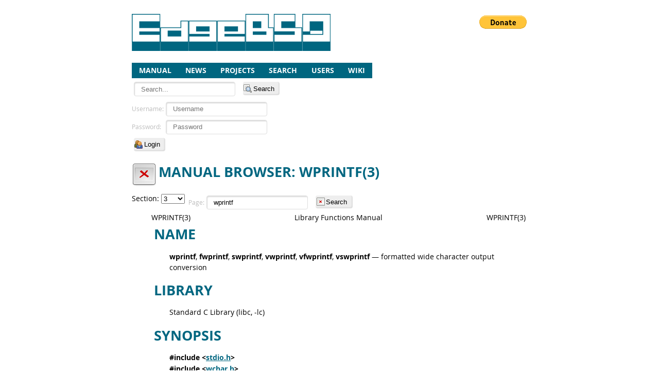

--- FILE ---
content_type: text/html; charset=UTF-8
request_url: https://edgebsd.org/index.php/manual/3/wprintf
body_size: 30367
content:
<!DOCTYPE html>
<html>
	<head>
		<meta charset="UTF-8"/>
		<title>The EdgeBSD Project: Manual browser: wprintf(3)</title>
		<base href="https://edgebsd.org/"/>
		<link rel="stylesheet" type="text/css" href="themes/EdgeBSD.css" title="EdgeBSD"/>
		<style type="text/css"><!-- @import url('icons/Tango.css'); //--></style>
		<link rel="shortcut icon" href="/themes/EdgeBSD-favicon.png"/>
		<script type="text/javascript" src="js/jquery.js"></script>
		<script type="text/javascript" src="js/DaPortal.js"></script>
		<meta name="author" content="The EdgeBSD Project"/>
		<meta name="viewport" content="width=device-width,maximum-scale=1.0"/>
	</head>
	<body>
		<h1 id="title"><a href="https://www.edgebsd.org/" title="The EdgeBSD Project"><img alt="" src="themes/EdgeBSD.png"/></a></h1>
		<div class="vbox" id="main">
			<div class="pack">
				<div class="vbox" id="menu">
					<div class="pack">
						<ul class="menubar">
							<li class="menuitem"><a href="index.php/manual">Manual</a></li>
							<li class="menuitem"><a href="index.php/news">News</a></li>
							<li class="menuitem"><a href="index.php/project">Projects</a></li>
							<li class="menuitem"><a href="index.php/search">Search</a><ul>
									<li class="menuitem"><a href="index.php/search/advanced">Advanced search</a></li>
								</ul></li>
							<li class="menuitem"><a href="index.php/user">Users</a><ul>
									<li class="menuitem"><a class="important" href="index.php/user/login">Login</a></li>
									<li class="menuitem"><a href="index.php/user/reset">Password reset</a></li>
								</ul></li>
							<li class="menuitem"><a href="index.php/wiki">Wiki</a></li>
						</ul>
						</div>
					<div class="pack">
						<form class="form" action="index.php" method="get" enctype="">
							<input type="hidden" name="_module" value="search"/>
							<div class="hbox">
								<div class="pack">
									<div class="entry"><span class="label"></span><input class="entry" type="text" name="q" value="" placeholder="Search..."/></div></div>
								<div class="pack"><input class="button stock16 search" type="submit" value="Search"/></div>
								</div>
							</form></div>
					<div class="pack">
						<form class="form" action="index.php" method="post" enctype="">
							<input type="hidden" name="_token" value="62c5768eaa580fba59bb71992fae7369b3faa041"/>
							<input type="hidden" name="_module" value="user"/>
							<input type="hidden" name="_action" value="login"/>
							<input type="hidden" name="module" value="manual"/>
							<input type="hidden" name="id" value="3"/>
							<input type="hidden" name="title" value="wprintf"/>
							<div class="entry"><span class="label">Username: </span><input class="entry" type="text" name="username" value="" placeholder="Username"/></div>
							<div class="entry"><span class="label">Password: </span><input class="entry" type="password" name="password" value="" placeholder="Password"/></div><input class="button stock16 login" type="submit" value="Login"/>
							</form>
						</div>
					<div class="pack"><div class="htmlview"><form action="https://www.paypal.com/cgi-bin/webscr" method="post" target="_top"><input type="hidden" name="cmd" value="_s-xclick"><input type="hidden" name="hosted_button_id" value="QXR9TNH6AEZFS"><input type="hidden" name="lc" value="US"><input type="hidden" name="page_style" value="EdgeBSD"><input type="image" src="https://www.paypalobjects.com/en_US/i/btn/btn_donate_LG.gif" border="0" name="submit" alt="PayPal - The safer, easier way to pay online!"><img alt="" border="0" src="https://www.paypalobjects.com/en_US/i/scr/pixel.gif" width="1" height="1"></form></div></div>
					</div>
				</div>
			<div class="pack">
				<div class="vbox" id="content">
					<div class="pack">
						<h1 class="stock48 manual">Manual browser: wprintf(3)</h1>
						<form class="form" action="index.php" method="get" enctype="">
							<input type="hidden" name="_module" value="manual"/>
							<div class="hbox">
								<div class="pack"><span class="combobox">Section: 
										<select name="section">
											<option value="">Any</option>
											<option value="1">1</option>
											<option value="2">2</option>
											<option value="3" selected="selected">3</option>
											<option value="3lua">3lua</option>
											<option value="4">4</option>
											<option value="5">5</option>
											<option value="6">6</option>
											<option value="7">7</option>
											<option value="8">8</option>
											<option value="9">9</option>
											<option value="9lua">9lua</option>
											</select></span>
									</div>
								<div class="pack">
									<div class="entry"><span class="label">Page: </span><input class="entry" type="text" name="page" value="wprintf"/></div></div>
								<div class="pack"><input class="button stock16 submit" type="submit" value="Search"/></div>
								</div>
							</form>
						<div class="vbox">
							<div class="pack"><div class="htmlview manual">
<div class="mandoc">
<table class="head">
<col></col>
<col></col>
<col></col>
<tbody>
<tr>
<td class="head-ltitle">
WPRINTF(3)</td>
<td class="head-vol" align="center">
Library Functions Manual</td>
<td class="head-rtitle" align="right">
WPRINTF(3)</td>
</tr>
</tbody>
</table>
<div class="section">
<h1>NAME</h1> <b class="name">wprintf</b>, <b class="name">fwprintf</b>, <b class="name">swprintf</b>, <b class="name">vwprintf</b>, <b class="name">vfwprintf</b>, <b class="name">vswprintf</b> — <span class="desc">formatted wide character output conversion</span></div>
<div class="section">
<h1>LIBRARY</h1> <span class="lib">Standard C Library (libc, -lc)</span></div>
<div class="section">
<h1>SYNOPSIS</h1> <b class="includes">#include &lt;<a>stdio.h</a>&gt;</b><br/>
<b class="includes">#include &lt;<a>wchar.h</a>&gt;</b><p>
<i class="ftype">int</i><br/>
<b class="fname">fwprintf</b>(<i class="farg">FILE * restrict stream</i>, <i class="farg">const wchar_t * restrict format</i>, <i class="farg">...</i>);</p><p>
<i class="ftype">int</i><br/>
<b class="fname">swprintf</b>(<i class="farg">wchar_t * restrict ws</i>, <i class="farg">size_t n</i>, <i class="farg">const wchar_t * restrict format</i>, <i class="farg">...</i>);</p><p>
<i class="ftype">int</i><br/>
<b class="fname">wprintf</b>(<i class="farg">const wchar_t * restrict format</i>, <i class="farg">...</i>);</p><p>
<b class="includes">#include &lt;<a>stdarg.h</a>&gt;</b></p><p>
<i class="ftype">int</i><br/>
<b class="fname">vfwprintf</b>(<i class="farg">FILE * restrict stream</i>, <i class="farg">const wchar_t * restrict</i>, <i class="farg">va_list ap</i>);</p><p>
<i class="ftype">int</i><br/>
<b class="fname">vswprintf</b>(<i class="farg">wchar_t * restrict ws</i>, <i class="farg">size_t n</i>, <i class="farg">const wchar_t *restrict format</i>, <i class="farg">va_list ap</i>);</p><p>
<i class="ftype">int</i><br/>
<b class="fname">vwprintf</b>(<i class="farg">const wchar_t * restrict format</i>, <i class="farg">va_list ap</i>);</p></div>
<div class="section">
<h1>DESCRIPTION</h1> The <b class="fname">wprintf</b>() family of functions produces output according to a <i class="farg">format</i> as described below. The <b class="fname">wprintf</b>() and <b class="fname">vwprintf</b>() functions write output to <span class="define">stdout</span>, the standard output stream; <b class="fname">fwprintf</b>() and <b class="fname">vfwprintf</b>() write output to the given output <i class="farg">stream</i>; <b class="fname">swprintf</b>() and <b class="fname">vswprintf</b>() write to the wide-character string <i class="farg">ws</i>.<p>
These functions write the output under the control of a <i class="farg">format</i> string that specifies how subsequent arguments (or arguments accessed via the variable-length argument facilities of <a href="https://edgebsd.org/index.php/manual/3/stdarg">stdarg(3)</a>) are converted for output.</p><p>
The <b class="fname">swprintf</b>() and <b class="fname">vswprintf</b>() functions will fail if <i class="farg">n</i> or more wide characters were requested to be written,</p><p>
The format string is composed of zero or more directives: ordinary characters (not <b class="flag">%</b>), which are copied unchanged to the output stream; and conversion specifications, each of which results in fetching zero or more subsequent arguments. Each conversion specification is introduced by the <b class="flag">%</b> character. The arguments must correspond properly (after type promotion) with the conversion specifier. After the <b class="flag">%</b>, the following appear in sequence:</p><ul class="list list-bul">
<li class="list-bul">
An optional field, consisting of a decimal digit string followed by a <b class="flag">$</b>, specifying the next argument to access. If this field is not provided, the argument following the last argument accessed will be used. Arguments are numbered starting at <b class="flag">1</b>. If unaccessed arguments in the format string are interspersed with ones that are accessed the results will be indeterminate.</li>
<li class="list-bul">
Zero or more of the following flags:<dl class="list list-tag">
<dt class="list-tag">
‘<b class="flag">#</b>’</dt>
<dd class="list-tag">
The value should be converted to an “alternate form”. For <b class="flag">c</b>, <b class="flag">d</b>, <b class="flag">i</b>, <b class="flag">n</b>, <b class="flag">p</b>, <b class="flag">s</b>, and <b class="flag">u</b> conversions, this option has no effect. For <b class="flag">o</b> conversions, the precision of the number is increased to force the first character of the output string to a zero (except if a zero value is printed with an explicit precision of zero). For <b class="flag">x</b> and <b class="flag">X</b> conversions, a non-zero result has the string ‘<code class="lit">0x</code>’ (or ‘<code class="lit">0X</code>’ for <b class="flag">X</b> conversions) prepended to it. For <b class="flag">a</b>, <b class="flag">A</b>, <b class="flag">e</b>, <b class="flag">E</b>, <b class="flag">f</b>, <b class="flag">F</b>, <b class="flag">g</b>, and <b class="flag">G</b> conversions, the result will always contain a decimal point, even if no digits follow it (normally, a decimal point appears in the results of those conversions only if a digit follows). For <b class="flag">g</b> and <b class="flag">G</b> conversions, trailing zeros are not removed from the result as they would otherwise be.</dd>
<dt class="list-tag">
‘<b class="flag">0</b>’ (zero)</dt>
<dd class="list-tag">
Zero padding. For all conversions except <b class="flag">n</b>, the converted value is padded on the left with zeros rather than blanks. If a precision is given with a numeric conversion (<b class="flag">d</b>, <b class="flag">i</b>, <b class="flag">o</b>, <b class="flag">u</b>, <b class="flag">i</b>, <b class="flag">x</b>, and <b class="flag">X</b>), the <b class="flag">0</b> flag is ignored.</dd>
<dt class="list-tag">
‘<b class="flag">-</b>’</dt>
<dd class="list-tag">
A negative field width flag; the converted value is to be left adjusted on the field boundary. Except for <b class="flag">n</b> conversions, the converted value is padded on the right with blanks, rather than on the left with blanks or zeros. A <b class="flag">-</b> overrides a <b class="flag">0</b> if both are given.</dd>
<dt class="list-tag">
‘ ’ (space)</dt>
<dd class="list-tag">
A blank should be left before a positive number produced by a signed conversion (<b class="flag">a</b>, <b class="flag">A</b>, <b class="flag">d</b>, <b class="flag">e</b>, <b class="flag">E</b>, <b class="flag">f</b>, <b class="flag">F</b>, <b class="flag">g</b>, <b class="flag">G</b>, or <b class="flag">i</b>).</dd>
<dt class="list-tag">
‘<b class="flag">+</b>’</dt>
<dd class="list-tag">
A sign must always be placed before a number produced by a signed conversion. A <b class="flag">+</b> overrides a space if both are used.</dd>
<dt class="list-tag">
‘<b class="flag">'</b>’</dt>
<dd class="list-tag">
Decimal conversions (<b class="flag">d</b>, <b class="flag">u</b>, or <b class="flag">i</b>) or the integral portion of a floating point conversion (<b class="flag">f</b> or <b class="flag">F</b>) should be grouped and separated by thousands using the non-monetary separator returned by <a href="https://edgebsd.org/index.php/manual/3/localeconv">localeconv(3)</a>.</dd>
</dl>
</li>
<li class="list-bul">
An optional decimal digit string specifying a minimum field width. If the converted value has fewer characters than the field width, it will be padded with spaces on the left (or right, if the left-adjustment flag has been given) to fill out the field width.</li>
<li class="list-bul">
An optional precision, in the form of a period <b class="flag">.</b> followed by an optional digit string. If the digit string is omitted, the precision is taken as zero. This gives the minimum number of digits to appear for <b class="flag">d</b>, <b class="flag">i</b>, <b class="flag">o</b>, <b class="flag">u</b>, <b class="flag">x</b>, and <b class="flag">X</b> conversions, the number of digits to appear after the decimal-point for <b class="flag">a</b>, <b class="flag">A</b>, <b class="flag">e</b>, <b class="flag">E</b>, <b class="flag">f</b>, and <b class="flag">F</b> conversions, the maximum number of significant digits for <b class="flag">g</b> and <b class="flag">G</b> conversions, or the maximum number of characters to be printed from a string for <b class="flag">s</b> conversions.</li>
<li class="list-bul">
An optional length modifier, that specifies the size of the argument. The following length modifiers are valid for the <b class="flag">d</b>, <b class="flag">i</b>, <b class="flag">n</b>, <b class="flag">o</b>, <b class="flag">u</b>, <b class="flag">x</b>, or <b class="flag">X</b> conversion:<table class="list list-col">
<col></col>
<col></col>
<col></col>
<col></col>
<tbody>
<tr class="list-col">
<td class="list-col">
<span class="symb">Modifier</span></td>
<td class="list-col">
<b class="flag">d</b>, <b class="flag">i</b></td>
<td class="list-col">
<b class="flag">o</b>, <b class="flag">u</b>, <b class="flag">x</b>, <b class="flag">X</b></td>
<td class="list-col">
<b class="flag">n</b></td>
</tr>
<tr class="list-col">
<td class="list-col">
<b class="flag">hh</b></td>
<td class="list-col">
<span class="type">signed char</span></td>
<td class="list-col">
<span class="type">unsigned char</span></td>
<td class="list-col">
<span class="type">signed char *</span></td>
</tr>
<tr class="list-col">
<td class="list-col">
<b class="flag">h</b></td>
<td class="list-col">
<span class="type">short</span></td>
<td class="list-col">
<span class="type">unsigned short</span></td>
<td class="list-col">
<span class="type">short *</span></td>
</tr>
<tr class="list-col">
<td class="list-col">
<b class="flag">l</b> (ell)</td>
<td class="list-col">
<span class="type">long</span></td>
<td class="list-col">
<span class="type">unsigned long</span></td>
<td class="list-col">
<span class="type">long *</span></td>
</tr>
<tr class="list-col">
<td class="list-col">
<b class="flag">ll</b> (ell ell)</td>
<td class="list-col">
<span class="type">long long</span></td>
<td class="list-col">
<span class="type">unsigned long long</span></td>
<td class="list-col">
<span class="type">long long *</span></td>
</tr>
<tr class="list-col">
<td class="list-col">
<b class="flag">j</b></td>
<td class="list-col">
<span class="type">intmax_t</span></td>
<td class="list-col">
<span class="type">uintmax_t</span></td>
<td class="list-col">
<span class="type">intmax_t *</span></td>
</tr>
<tr class="list-col">
<td class="list-col">
<b class="flag">t</b></td>
<td class="list-col">
<span class="type">ptrdiff_t</span></td>
<td class="list-col">
(see note)</td>
<td class="list-col">
<span class="type">ptrdiff_t *</span></td>
</tr>
<tr class="list-col">
<td class="list-col">
<b class="flag">z</b></td>
<td class="list-col">
(see note)</td>
<td class="list-col">
<span class="type">size_t</span></td>
<td class="list-col">
(see note)</td>
</tr>
<tr class="list-col">
<td class="list-col">
<b class="flag">q</b> <span class="emph">(deprecated)</span></td>
<td class="list-col">
<span class="type">quad_t</span></td>
<td class="list-col">
<span class="type">u_quad_t</span></td>
<td class="list-col">
<span class="type">quad_t *</span></td>
</tr>
</tbody>
</table>
<p>
Note: the <b class="flag">t</b> modifier, when applied to a <b class="flag">o</b>, <b class="flag">u</b>, <b class="flag">x</b>, or <b class="flag">X</b> conversion, indicates that the argument is of an unsigned type equivalent in size to a <span class="type">ptrdiff_t</span>. The <b class="flag">z</b> modifier, when applied to a <b class="flag">d</b> or <b class="flag">i</b> conversion, indicates that the argument is of a signed type equivalent in size to a <span class="type">size_t</span>. Similarly, when applied to an <b class="flag">n</b> conversion, it indicates that the argument is a pointer to a signed type equivalent in size to a <span class="type">size_t</span>.</p><p>
The following length modifier is valid for the <b class="flag">a</b>, <b class="flag">A</b>, <b class="flag">e</b>, <b class="flag">E</b>, <b class="flag">f</b>, <b class="flag">F</b>, <b class="flag">g</b>, or <b class="flag">G</b> conversion:</p><table class="list list-col">
<col></col>
<col></col>
<tbody>
<tr class="list-col">
<td class="list-col">
<span class="symb">Modifier</span></td>
<td class="list-col">
<b class="flag">a</b>, <b class="flag">A</b>, <b class="flag">e</b>, <b class="flag">E</b>, <b class="flag">f</b>, <b class="flag">F</b>, <b class="flag">g</b>, <b class="flag">G</b></td>
</tr>
<tr class="list-col">
<td class="list-col">
<b class="flag">L</b></td>
<td class="list-col">
<span class="type">long double</span></td>
</tr>
</tbody>
</table>
<p>
The following length modifier is valid for the <b class="flag">c</b> or <b class="flag">s</b> conversion:</p><table class="list list-col">
<col></col>
<col></col>
<col></col>
<tbody>
<tr class="list-col">
<td class="list-col">
<span class="symb">Modifier</span></td>
<td class="list-col">
<b class="flag">c</b></td>
<td class="list-col">
<b class="flag">s</b></td>
</tr>
<tr class="list-col">
<td class="list-col">
<b class="flag">l</b> (ell)</td>
<td class="list-col">
<span class="type">wint_t</span></td>
<td class="list-col">
<span class="type">wchar_t *</span></td>
</tr>
</tbody>
</table>
</li>
<li class="list-bul">
A character that specifies the type of conversion to be applied.</li>
</ul>
<p>
A field width or precision, or both, may be indicated by an asterisk ‘<code class="lit">*</code>’ or an asterisk followed by one or more decimal digits and a ‘<code class="lit">$</code>’ instead of a digit string. In this case, an <span class="type">int</span> argument supplies the field width or precision. A negative field width is treated as a left adjustment flag followed by a positive field width; a negative precision is treated as though it were missing. If a single format directive mixes positional (<code class="lit">nn$</code>) and non-positional arguments, the results are undefined.</p><p>
The conversion specifiers and their meanings are:</p><dl class="list list-tag">
<dt class="list-tag">
<b class="flag">diouxX</b></dt>
<dd class="list-tag">
The <span class="type">int</span> (or appropriate variant) argument is converted to signed decimal (<b class="flag">d</b> and <b class="flag">i</b>), unsigned octal (<b class="flag">o</b>), unsigned decimal (<b class="flag">u</b>), or unsigned hexadecimal (<b class="flag">x</b> and <b class="flag">X</b>) notation. The letters “<code class="lit">abcdef</code>” are used for <b class="flag">x</b> conversions; the letters “<code class="lit">ABCDEF</code>” are used for <b class="flag">X</b> conversions. The precision, if any, gives the minimum number of digits that must appear; if the converted value requires fewer digits, it is padded on the left with zeros.</dd>
<dt class="list-tag">
<b class="flag">DOU</b></dt>
<dd class="list-tag">
The <span class="type">long int</span> argument is converted to signed decimal, unsigned octal, or unsigned decimal, as if the format had been <b class="flag">ld</b>, <b class="flag">lo</b>, or <b class="flag">lu</b> respectively. These conversion characters are deprecated, and will eventually disappear.</dd>
<dt class="list-tag">
<b class="flag">eE</b></dt>
<dd class="list-tag">
The <span class="type">double</span> argument is rounded and converted in the style [<span class="opt">-</span>]<i class="arg">d</i><code class="lit">.</code><i class="arg">ddd</i><code class="lit">e±</code><i class="arg">dd</i> where there is one digit before the decimal-point character and the number of digits after it is equal to the precision; if the precision is missing, it is taken as 6; if the precision is zero, no decimal-point character appears. An <b class="flag">E</b> conversion uses the letter ‘<code class="lit">E</code>’ (rather than ‘<code class="lit">e</code>’) to introduce the exponent. The exponent always contains at least two digits; if the value is zero, the exponent is 00.<p>
For <b class="flag">a</b>, <b class="flag">A</b>, <b class="flag">e</b>, <b class="flag">E</b>, <b class="flag">f</b>, <b class="flag">F</b>, <b class="flag">g</b>, and <b class="flag">G</b> conversions, positive and negative infinity are represented as <code class="lit">inf</code> and <code class="lit">-inf</code> respectively when using the lowercase conversion character, and <code class="lit">INF</code> and <code class="lit">-INF</code> respectively when using the uppercase conversion character. Similarly, NaN is represented as <code class="lit">nan</code> when using the lowercase conversion, and <code class="lit">NAN</code> when using the uppercase conversion.</p></dd>
<dt class="list-tag">
<b class="flag">fF</b></dt>
<dd class="list-tag">
The <span class="type">double</span> argument is rounded and converted to decimal notation in the style [<span class="opt">-</span>]<i class="arg">ddd</i><code class="lit">.</code><i class="arg">ddd</i>, where the number of digits after the decimal-point character is equal to the precision specification. If the precision is missing, it is taken as 6; if the precision is explicitly zero, no decimal-point character appears. If a decimal point appears, at least one digit appears before it.</dd>
<dt class="list-tag">
<b class="flag">gG</b></dt>
<dd class="list-tag">
The <span class="type">double</span> argument is converted in style <b class="flag">f</b> or <b class="flag">e</b> (or <b class="flag">F</b> or <b class="flag">E</b> for <b class="flag">G</b> conversions). The precision specifies the number of significant digits. If the precision is missing, 6 digits are given; if the precision is zero, it is treated as 1. Style <b class="flag">e</b> is used if the exponent from its conversion is less than -4 or greater than or equal to the precision. Trailing zeros are removed from the fractional part of the result; a decimal point appears only if it is followed by at least one digit.</dd>
<dt class="list-tag">
<b class="flag">aA</b></dt>
<dd class="list-tag">
The <span class="type">double</span> argument is converted to hexadecimal notation in the style [<span class="opt">-</span>]<code class="lit">0x</code><i class="arg">h</i><code class="lit">.</code><i class="arg">hhhp</i>[<span class="opt">±</span>]<i class="arg">d</i>, where the number of digits after the hexadecimal-point character is equal to the precision specification. If the precision is missing, it is taken as enough to exactly represent the floating-point number; if the precision is explicitly zero, no hexadecimal-point character appears. This is an exact conversion of the mantissa+exponent internal floating point representation; the [<span class="opt">-</span>]<code class="lit">0x</code><i class="arg">h</i><code class="lit">.</code><i class="arg">hhh</i> portion represents exactly the mantissa; only denormalized mantissas have a zero value to the left of the hexadecimal point. The <b class="flag">p</b> is a literal character ‘<code class="lit">p</code>’; the exponent is preceded by a positive or negative sign and is represented in decimal, using only enough characters to represent the exponent. The <b class="flag">A</b> conversion uses the prefix “<code class="lit">0X</code>” (rather than “<code class="lit">0x</code>”), the letters “<code class="lit">ABCDEF</code>” (rather than “<code class="lit">abcdef</code>”) to represent the hex digits, and the letter ‘<code class="lit">P</code>’ (rather than ‘<code class="lit">p</code>’) to separate the mantissa and exponent.</dd>
<dt class="list-tag">
<b class="flag">C</b></dt>
<dd class="list-tag">
Treated as <b class="flag">c</b> with the <b class="flag">l</b> (ell) modifier.</dd>
<dt class="list-tag">
<b class="flag">c</b></dt>
<dd class="list-tag">
The <span class="type">int</span> argument is converted to an <span class="type">unsigned char</span>, then to a <span class="type">wchar_t</span> as if by <a href="https://edgebsd.org/index.php/manual/3/btowc">btowc(3)</a>, and the resulting character is written.<p>
If the <b class="flag">l</b> (ell) modifier is used, the <span class="type">wint_t</span> argument is converted to a <span class="type">wchar_t</span> and written.</p></dd>
<dt class="list-tag">
<b class="flag">S</b></dt>
<dd class="list-tag">
Treated as <b class="flag">s</b> with the <b class="flag">l</b> (ell) modifier.</dd>
<dt class="list-tag">
<b class="flag">s</b></dt>
<dd class="list-tag">
The <span class="type">char *</span> argument is expected to be a pointer to an array of character type (pointer to a string) containing a multibyte sequence. Characters from the array are converted to wide characters and written up to (but not including) a terminating <span class="define">NUL</span> character; if a precision is specified, no more than the number specified are written. If a precision is given, no null character need be present; if the precision is not specified, or is greater than the size of the array, the array must contain a terminating <span class="define">NUL</span> character.<p>
If the <b class="flag">l</b> (ell) modifier is used, the <span class="type">wchar_t *</span> argument is expected to be a pointer to an array of wide characters (pointer to a wide string). Each wide character in the string is written. Wide characters from the array are written up to (but not including) a terminating wide <span class="define">NUL</span> character; if a precision is specified, no more than the number specified are written (including shift sequences). If a precision is given, no null character need be present; if the precision is not specified, or is greater than the number of characters in the string, the array must contain a terminating wide <span class="define">NUL</span> character.</p></dd>
<dt class="list-tag">
<b class="flag">p</b></dt>
<dd class="list-tag">
The <span class="type">void *</span> pointer argument is printed in hexadecimal (as if by ‘<code class="lit">%#x</code>’ or ‘<code class="lit">%#lx</code>’).</dd>
<dt class="list-tag">
<b class="flag">n</b></dt>
<dd class="list-tag">
The number of characters written so far is stored into the integer indicated by the <span class="type">int *</span> (or variant) pointer argument. No argument is converted.</dd>
<dt class="list-tag">
<b class="flag">%</b></dt>
<dd class="list-tag">
A ‘<code class="lit">%</code>’ is written. No argument is converted. The complete conversion specification is ‘<code class="lit">%%</code>’.</dd>
</dl>
<p>
The decimal point character is defined in the program's locale (category <span class="define">LC_NUMERIC</span>).</p><p>
In no case does a non-existent or small field width cause truncation of a numeric field; if the result of a conversion is wider than the field width, the field is expanded to contain the conversion result.</p></div>
<div class="section">
<h1>RETURN VALUES</h1> These functions return the number of characters printed (not including the trailing ‘<code class="lit">\0</code>’ used to end output to strings).</div>
<div class="section">
<h1>SEE ALSO</h1> <a href="https://edgebsd.org/index.php/manual/3/btowc">btowc(3)</a>, <a href="https://edgebsd.org/index.php/manual/3/fputws">fputws(3)</a>, <a href="https://edgebsd.org/index.php/manual/3/printf">printf(3)</a>, <a href="https://edgebsd.org/index.php/manual/3/putwc">putwc(3)</a>, <a href="https://edgebsd.org/index.php/manual/3/setlocale">setlocale(3)</a>, <a href="https://edgebsd.org/index.php/manual/3/wcsrtombs">wcsrtombs(3)</a>, <a href="https://edgebsd.org/index.php/manual/3/wscanf">wscanf(3)</a></div>
<div class="section">
<h1>STANDARDS</h1> The <b class="fname">wprintf</b>(), <b class="fname">fwprintf</b>(), <b class="fname">swprintf</b>(), <b class="fname">vwprintf</b>(), <b class="fname">vfwprintf</b>() and <b class="fname">vswprintf</b>() functions conform to ISO/IEC 9899:1999 (“ISO C99”).</div>
<div class="section">
<h1>SECURITY CONSIDERATIONS</h1> Subject to the caveats noted in the <a href="https://edgebsd.org/index.php/manual/3/printf">printf(3)</a>.</div>
<table class="foot">
<col></col>
<col></col>
<tbody>
<tr>
<td class="foot-date">
April 30, 2010</td>
<td class="foot-os" align="right">
NetBSD 7.0</td>
</tr>
</tbody>
</table>
</div>
</div></div>
							<div class="pack"><a href="index.php/manual/3"><img class="stock16 back" alt=""/>Back to the section</a></div>
							<div class="pack"><a href="index.php/manual"><img class="stock16 back" alt=""/>Back to the homepage</a></div>
							</div>
						</div>
					</div></div>
			</div>
		<footer class="statusbar" id="footer"><div class="htmlview">Copyright © 2013 - 2025 The EdgeBSD Project &lt;<a href="https://www.edgebsd.org/">www.edgebsd.org</a>&gt; · <a href="/edgebsd/wiki/10/legal-notice" title="Legal notice">Legal notice</a> · <a rel="license" href="http://creativecommons.org/licenses/by-nc-sa/3.0/" title="Creative Commons - Attribution-NonCommercial-ShareAlike 3.0 Unported (CC BY-NC-SA 3.0)"><img src="images/cc_by-nc-sa_80x15.png" alt="Creative Commons BY-NC-SA" title="Creative Commons BY-NC-SA"/></a></div></footer>
	</body>
</html>